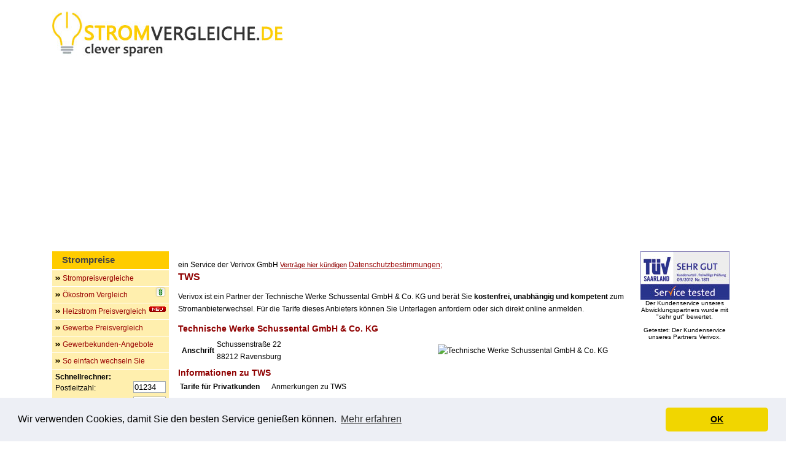

--- FILE ---
content_type: text/html; charset=UTF-8
request_url: https://www.stromvergleiche.de/strom/anbieter/index.php?phpurl=carriers.php%3Fvxcp_CarrierID=1932
body_size: 6811
content:
<!DOCTYPE html PUBLIC "-//W3C//DTD XHTML 1.0 Transitional//EN" "http://www.w3.org/TR/xhtml1/DTD/xhtml1-transitional.dtd">
<html xml:lang="de" xmlns="http://www.w3.org/1999/xhtml">
<head>

<script async src="https://www.googletagmanager.com/gtag/js?id=G-XKGZKZQKM3"></script>
<script>
  window.dataLayer = window.dataLayer || [];
  function gtag(){dataLayer.push(arguments);}
  gtag('js', new Date());

  gtag('config', 'G-XKGZKZQKM3');
</script>

<link rel="shortcut icon" href="https://www.stromvergleiche.de/favicon.ico" />
<meta name="google-site-verification" content="uA3HVjIeLqYQXA_uDqloAakmGcHshrrnRaMRGV-wcIM" />
<meta name="msvalidate.01" content="2FD4FE244673FF198B81924DB4D336B5" />
<meta http-equiv="Content-Type" content="text/html; charset=utf-8" />
<meta http-equiv="content-language" content="de" />
<meta http-equiv="expires" content="3600" />
<meta http-equiv="pragma" content="no-cache" />
<meta name="author" content="(c) 2008-2026 by Cheabit Media GmbH" />
<meta name="copyright" content="(c) 2008-2026 by Cheabit Media GmbH" />
<meta name="revisit-after" content="15 days" />
<meta name="robots" content="index,follow" />
<meta name="MSSmartTagsPreventParsing" content="true" />
<meta name="keywords" content="" />
<meta name="description" content="" />
<title></title>
<link href="/css/styles.css" media="all" rel="stylesheet" type="text/css" />


<!-- Begin Cookie Consent plugin by Silktide - http://silktide.com/cookieconsent -->
<link rel="stylesheet" type="text/css" href="//cdnjs.cloudflare.com/ajax/libs/cookieconsent2/3.0.3/cookieconsent.min.css" />
<script src="//cdnjs.cloudflare.com/ajax/libs/cookieconsent2/3.0.3/cookieconsent.min.js"></script>
<script>
window.addEventListener("load", function(){
window.cookieconsent.initialise({
  "palette": {
    "popup": {
      "background": "#edeff5",
      "text": "#000000"
    },
    "button": {
      "background": "#f1d600",
      "text": "#000000"
    }
  },
  "theme": "classic",
  "content": {
    "message": "Wir verwenden Cookies, damit Sie den besten Service genießen können.",
    "dismiss": "OK",
    "link": "Mehr erfahren",
    "href": "/datenschutz/"
  }
})});
</script>
<!-- End Cookie Consent plugin -->

<script async src="https://pagead2.googlesyndication.com/pagead/js/adsbygoogle.js?client=ca-pub-4619823911739922"
     crossorigin="anonymous"></script>

<script async custom-element="amp-ad" src="https://cdn.ampproject.org/v0/amp-ad-0.1.js"></script>

</head>
<body>

<div id="page">
	<div id="header">
		<span id="logo" style="padding-top: 9px; float: left;"><a href="/"><img alt="stromvergleiche.de Logo" border="0" src="/images/stromvergleiche-logo.jpg" width="375" height="73" /></a></span>
		<span style="float: right;">
<script type='text/javascript'><!--//<![CDATA[
   var m3_u = (location.protocol=='https:'?'https://ads.cheabit.com/www/delivery/ajs.php':'http://ads.cheabit.com/www/delivery/ajs.php');
   var m3_r = Math.floor(Math.random()*99999999999);
   if (!document.MAX_used) document.MAX_used = ',';
   document.write ("<scr"+"ipt type='text/javascript' src='"+m3_u);
   document.write ("?zoneid=72");
   document.write ('&amp;cb=' + m3_r);
   if (document.MAX_used != ',') document.write ("&amp;exclude=" + document.MAX_used);
   document.write (document.charset ? '&amp;charset='+document.charset : (document.characterSet ? '&amp;charset='+document.characterSet : ''));
   document.write ("&amp;loc=" + escape(window.location));
   if (document.referrer) document.write ("&amp;referer=" + escape(document.referrer));
   if (document.context) document.write ("&context=" + escape(document.context));
   if (document.mmm_fo) document.write ("&amp;mmm_fo=1");
   document.write ("'><\/scr"+"ipt>");
//]]>--></script><noscript><a href='https://ads.cheabit.com/www/delivery/ck.php?n=a439ec42&amp;cb=1630271033' target='_blank'><img src='https://ads.cheabit.com/www/delivery/avw.php?zoneid=72&amp;cb=1630271033&amp;n=a439ec42' border='0' alt='' /></a></noscript>


<amp-ad width="100vw" height="320"
     type="adsense"
     data-ad-client="ca-pub-4619823911739922"
     data-ad-slot="5942005432"
     data-auto-format="rspv"
     data-full-width="">
  <div overflow=""></div>
</amp-ad></span>
		<span class="clear"></span>
	</div>
	<div id="outerwrapper">
		<div id="innerwrapper">
			<div id="content">
				<div class="verivox">


<p>

<div class="verivox">
<!-- vxcp_head_start -->
<link rel="stylesheet" href="//partner.vxcp.de/_style/vxcp_clear.css" type="text/css" media="all" />
<link rel="stylesheet" href="//partner.vxcp.de/_style/vxcp_basic.css?c1=444444&amp;c2=FFCC00&amp;c3=FFEFAE&amp;c4=FFF7D5" type="text/css" media="all" />
<link rel="stylesheet" href="//partner.vxcp.de/_style/vxcp_styling.css?c1=444444&amp;c2=FFCC00&amp;c3=FFEFAE&amp;c4=FFF7D5" type="text/css" media="all" />


        <!--
        ######## VXCP INSTALLATION ########
        ######## VXCP INSTALLATION ########
        ######## VXCP INSTALLATION ########
        -->
        
        
        <script type="text/javascript">
            VXCP_DOMAIN_ROOT = '//partner.vxcp.de/';
        </script>
        
        <script type="text/javascript" src="//partner.vxcp.de/_js/vxcp_jQuery.js.php?scope=true"></script>
        <script type="text/javascript" src="//partner.vxcp.de/_js/vxcp_Common.js"></script>
        
        <script type="text/javascript">
            if(top !== self){
                vxcp_jQuery.getScript('//partner.vxcp.de/_js/helper/vxcp_optimizeIframeSize_send.js', function(data, textStatus, jqxhr) { });
            } 
        </script> 
        

        <!--
        ######## VXCP INSTALLATION END ########
        -->
        
<!-- vxcp_head_end -->

<!-- vxcp_content_start -->
<div class="vxcp">

        <script type="application/javascript" src="https://js.vxcdn.com/usercentrics-sdk/bundle.js" id="8feFp-gx"></script>


    <div class="vxcp_data-protection-info">
        <span style="margin-right: auto; flex-grow: 1;">ein Service der Verivox GmbH</span>

        <span style="margin-left: auto;">
    <a href="https://www.verivox.de/kuendigungsschreiben/anbieter/?tunnel-partner=159&tunnel-sub-partner=1"
    style="text-shadow: 0 0 #ccc; font-size:11px; font-weight:normal; text-decoration: underline !important;"
    rel="nofollow"
    target="_blank">Vertr&auml;ge&nbsp;hier&nbsp;k&uuml;ndigen</a>
</span>

        <span style="margin-left: auto;">
            <a onclick="if(window.open(this.href+'?popup=1','','width=720,height=800,scrollbars=yes,toolbar=yes,menubar=yes,location=yes,resizable=yes')){return false;}"
               href="https://www.verivox.de/company/datenschutz/?tunnel-partner=159&tunnel-sub-partner=1"
               target="_blank"
               rel="nofollow">
                Datenschutzbestimmungen;
            </a>
        </span>
    </div>
<script type="text/javascript" src="//partner.vxcp.de/_js/content/energy/vxcp_Energy2.js"></script><div>
    <h1>TWS</h1>

    <p>
Verivox ist ein Partner der Technische Werke Schussental GmbH & Co. KG und berät Sie <b>kostenfrei, unabhängig und kompetent</b> zum Stromanbieterwechsel. Für die Tarife dieses Anbieters können Sie Unterlagen anfordern oder sich direkt online anmelden.
</p>


<h2>Technische Werke Schussental GmbH & Co. KG</h2>

<table>
    <col width="60%" />
    <tr>
        <td>
            <table style="width: auto;">
                <tbody>
                    <tr>
    <th>Anschrift</th>
    <td>
        <span>Schussenstraße 22</span><br />
        <span>88212</span> <span>Ravensburg</span>
    </td>
</tr>


                </tbody>
            </table>
        </td>
        <td class="vxcp_small">
            <p><img src="https://img.vxcdn.com/i/partner-energy/c_1932.png?v=04b95462a4" alt="Technische Werke Schussental GmbH & Co. KG" /></p>
        </td>
    </tr>
</table>

<div class="vxcp_both"></div>



<script type="text/javascript">
    (function($) {
        $(document).ready(function(){
            $("#vxcp_power-carrier-info_navi td").on("click", function() {
                var current_name = $(this).attr("id");
                $(".vxcp_power-carrier-info_navi-item-content").addClass("vxcp_none");
                $("."+current_name).removeClass("vxcp_none");
                $("#vxcp_power-carrier-info_navi td").css("font-weight", "").removeClass("vxcp_color4");
                $(this).css("font-weight", "700").addClass("vxcp_color4");
                return false;
            });
        });
    })(vxcp_jQuery);
</script>

<h2>Informationen zu TWS</h2>

<div class="vxcp_box-xl">
    <table id="vxcp_power-carrier-info_navi" class="vxcp_table-navi">
        <col width="50%" />
        <tbody>
            <tr>
                <td id="vxcp_power-carrier-info_navi-item-01" class="vxcp_color4" style="font-weight: 700;">Tarife für Privatkunden</td>
                <td id="vxcp_power-carrier-info_navi-item-03">Anmerkungen zu TWS</td>
            </tr>
            <tr>
                <td id="vxcp_power-carrier-info_navi-item-02">Tarife für Geschäftskunden</td>
            </tr>
        </tbody>
    </table>
    <div class="vxcp_both"></div>
</div>



    <div class="vxcp_power-carrier-info_navi-item-01 vxcp_power-carrier-info_navi-item-content">

<table class="vxcp_table-pad vxcp_th-vcenter vxcp_th-color3 vxcp_th-bgcolor3 vxcp_td-vcenter vxcp_nomar">
    <col width="*" />
<col width="240" />
<col width="120" />
    <thead>
    <tr>
        <th>Stromtarife für Privatkunden</th>
        <th>
            <form action="/strom/anbieter/index.php?phpurl=carriers.php" method="post">
                <input type="text" name="vxcp_PostCode" value="" placeholder="PLZ" size="5" maxlength="5" class="vxcp_input-text" style="width: 50px;" />
                <input type="hidden" name="vxcp_TotalUsage" value="4000" />
                <input type="hidden" name="vxcp_CarrierID" value="1932" />
                <input type="hidden" name="phpurl" value="carriers.php" />
                <input type="hidden" name="productType" value="electricity" />
                <span id="energy_location_container" class="vxcp_none">
                    <select name="vxcp_LocationID" style="width: 115px;"></select>
                </span>
                <input type="submit" value="ok" class="vxcp_button-mini" />
            </form>
        </th>
        <th class="vxcp_center">Tarifwechsel</th>                                                                  
    </tr>
</thead>
        <tbody>        <tr class="vxcp_bgcolor1">
    <td>
        <div class="vxcp_tooltip vxcp_float-right vxcp_nobg"><img src="//partner.vxcp.de/_images/icons/eco.png" alt="Ökostrom" /><div class="vxcp_tooltip-content"><b class="vxcp_tooltip-head">Ökostrom</b>Bei diesem Tarif beziehen Sie Strom aus regenerativen Energiequellen oder hocheffizienten Kraft-Wärme-Kopplung-Anlagen.</div></div>
        <a href="/strom/anbieter/index.php?phpurl=tarrifs.php?vxcp_TariffID=1085378&amp;vxcp_TotalUsage=4000" class="vxcp_block vxcp_color0 vxcp_arrow"><span>twsÖkostrom 12</span></a>
    </td>
    <td>
        Bitte oben PLZ eingeben.
    </td>
    <td class="vxcp_center">
        
    </td>
</tr>
        <tr class="vxcp_bgcolor2">
    <td>
        <div class="vxcp_tooltip vxcp_float-right vxcp_nobg"><img src="//partner.vxcp.de/_images/icons/eco.png" alt="Ökostrom" /><div class="vxcp_tooltip-content"><b class="vxcp_tooltip-head">Ökostrom</b>Bei diesem Tarif beziehen Sie Strom aus regenerativen Energiequellen oder hocheffizienten Kraft-Wärme-Kopplung-Anlagen.</div></div>
        <a href="/strom/anbieter/index.php?phpurl=tarrifs.php?vxcp_TariffID=1085380&amp;vxcp_TotalUsage=4000" class="vxcp_block vxcp_color0 vxcp_arrow"><span>twsÖkostrom 24</span></a>
    </td>
    <td>
        Bitte oben PLZ eingeben.
    </td>
    <td class="vxcp_center">
        
    </td>
</tr>
    </tbody>
</table>

<div class="vxcp_box-xl vxcp_bgcolor2">
    <div class="vxcp_tooltip vxcp_nobg"><img src="//partner.vxcp.de/_images/icons/home-region.png" alt="Grundversorger" class="vxcp_vcenter" /> Grundversorger<div class="vxcp_tooltip-content"><b class="vxcp_tooltip-head">Grundversorger</b>Dieser Anbieter ist in dieser Postleitzahl Grundversorger.</div></div><br />
    <div class="vxcp_tooltip vxcp_nobg"><img src="//partner.vxcp.de/_images/icons/eco.png" alt="Ökostrom" class="vxcp_vcenter" /> Ökostrom<div class="vxcp_tooltip-content"><b class="vxcp_tooltip-head">Ökostrom</b>Bei diesem Tarif beziehen Sie Strom aus regenerativen Energiequellen oder hocheffizienten Kraft-Wärme-Kopplung-Anlagen.</div></div>
</div>

</div>

    <div class="vxcp_power-carrier-info_navi-item-02 vxcp_power-carrier-info_navi-item-content vxcp_none">

<table class="vxcp_table-pad vxcp_th-vcenter vxcp_th-color3 vxcp_th-bgcolor3 vxcp_td-vcenter vxcp_nomar">
    <col width="*" />
<col width="240" />
<col width="120" />
    <thead>
    <tr>
        <th>Stromtarife für Geschäftskunden</th>
        <th>
            <form action="/strom/anbieter/index.php?phpurl=carriers.php" method="post">
                <input type="text" name="vxcp_PostCode" value="" placeholder="PLZ" size="5" maxlength="5" class="vxcp_input-text" style="width: 50px;" />
                <input type="hidden" name="vxcp_TotalUsage" value="4000" />
                <input type="hidden" name="vxcp_CarrierID" value="1932" />
                <input type="hidden" name="phpurl" value="carriers.php" />
                <input type="hidden" name="productType" value="electricity" />
                <span id="energy_location_container" class="vxcp_none">
                    <select name="vxcp_LocationID" style="width: 115px;"></select>
                </span>
                <input type="submit" value="ok" class="vxcp_button-mini" />
            </form>
        </th>
        <th class="vxcp_center">Tarifwechsel</th>                                                                  
    </tr>
</thead>
        <tbody>        <tr class="vxcp_bgcolor1">
    <td>
        <div class="vxcp_tooltip vxcp_float-right vxcp_nobg"><img src="//partner.vxcp.de/_images/icons/eco.png" alt="Ökostrom" /><div class="vxcp_tooltip-content"><b class="vxcp_tooltip-head">Ökostrom</b>Bei diesem Tarif beziehen Sie Strom aus regenerativen Energiequellen oder hocheffizienten Kraft-Wärme-Kopplung-Anlagen.</div></div>
        <a href="/strom/anbieter/index.php?phpurl=tarrifs.php?vxcp_TariffID=1085379&amp;vxcp_TotalUsage=4000" class="vxcp_block vxcp_color0 vxcp_arrow"><span>twsÖkostrom Gewerbe 12</span></a>
    </td>
    <td>
        Bitte oben PLZ eingeben.
    </td>
    <td class="vxcp_center">
        
    </td>
</tr>
        <tr class="vxcp_bgcolor2">
    <td>
        <div class="vxcp_tooltip vxcp_float-right vxcp_nobg"><img src="//partner.vxcp.de/_images/icons/eco.png" alt="Ökostrom" /><div class="vxcp_tooltip-content"><b class="vxcp_tooltip-head">Ökostrom</b>Bei diesem Tarif beziehen Sie Strom aus regenerativen Energiequellen oder hocheffizienten Kraft-Wärme-Kopplung-Anlagen.</div></div>
        <a href="/strom/anbieter/index.php?phpurl=tarrifs.php?vxcp_TariffID=1085381&amp;vxcp_TotalUsage=4000" class="vxcp_block vxcp_color0 vxcp_arrow"><span>twsÖkostrom Gewerbe 24</span></a>
    </td>
    <td>
        Bitte oben PLZ eingeben.
    </td>
    <td class="vxcp_center">
        
    </td>
</tr>
    </tbody>
</table>

<div class="vxcp_box-xl vxcp_bgcolor2">
    <div class="vxcp_tooltip vxcp_nobg"><img src="//partner.vxcp.de/_images/icons/home-region.png" alt="Grundversorger" class="vxcp_vcenter" /> Grundversorger<div class="vxcp_tooltip-content"><b class="vxcp_tooltip-head">Grundversorger</b>Dieser Anbieter ist in dieser Postleitzahl Grundversorger.</div></div><br />
    <div class="vxcp_tooltip vxcp_nobg"><img src="//partner.vxcp.de/_images/icons/eco.png" alt="Ökostrom" class="vxcp_vcenter" /> Ökostrom<div class="vxcp_tooltip-content"><b class="vxcp_tooltip-head">Ökostrom</b>Bei diesem Tarif beziehen Sie Strom aus regenerativen Energiequellen oder hocheffizienten Kraft-Wärme-Kopplung-Anlagen.</div></div>
</div>

</div>

    <div class="vxcp_power-carrier-info_navi-item-03 vxcp_power-carrier-info_navi-item-content vxcp_box-xl vxcp_bgcolor1 vxcp_none">
<b>Unternehmenskennzahlen</b><br><table cellspacing="1" cellpadding="2" border="0" bgcolor="#444444"> <tr bgcolor="#FFF7D5"> <td width="140px">Eigentümer</td> <td>Stadtwerke Ravensburg (42,7%), Stadtwerke Weingarten (32,2%), EnBW Kommunale Beteiligungen GmbH (25,1%)</td> </tr> <tr bgcolor="#FFF7D5"> <td>Gründung</td> <td>2001</td> </tr> <tr bgcolor="#FFF7D5"> <td>Mitarbeiter 2021</td> <td>221</td> </tr> <tr bgcolor="#FFF7D5"> <td>Kunden 2020</td> <td>ca. 31000</td> </tr> <tr bgcolor="#FFF7D5"> <td>Umsatz 2020</td> <td>165,3 Mio.&euro;</td> </tr> </table></div>


    
</div><div class="vxcp_both"></div><div class="vxcp_verivox-service"><img src="//partner.vxcp.de/_images/verivox-service.png" alt="Verivox Logo" />&copy; 2026 Verivox GmbH - Alle Rechte vorbehalten. Verivox verwendet größtmögliche Sorgfalt auf Aktualität, Vollständigkeit und Richtigkeit der dargestellten Informationen, kann aber keine Gewähr für diese oder die Leistungsfähigkeit der dargestellten Anbieter übernehmen. Bitte beachten Sie die <a onclick="if(window.open(this.href+'?popup=1','','width=720,height=800,scrollbars=yes,toolbar=yes,menubar=yes,location=yes,resizable=yes'))return false;" href="https://www.verivox.de/company/agb/" target="_blank" style="text-decoration: underline !important;" rel="nofollow">AGB</a> und <a onclick="if(window.open(this.href+'?popup=1','','width=720,height=800,scrollbars=yes,toolbar=yes,menubar=yes,location=yes,resizable=yes'))return false;" href="https://www.verivox.de/company/datenschutz/" target="_blank" style="text-decoration: underline !important;" rel="nofollow">Datenschutzbestimmungen</a> von Verivox. <a style="display: inline-block; padding: 4px 0; text-shadow: 0px 0px #ccc; font-size:11px; font-weight:normal; text-decoration: underline !important;" href="#uc-central-modal-show" class="">Cookies</a>    <span>
    <a  style="display: inline-block; padding: 4px 1em; text-shadow: 0px 0px #ccc; font-size:11px; font-weight:normal; text-decoration: underline !important;"
        href="https://www.verivox.de/kuendigungsschreiben/anbieter/?tunnel-partner=159&tunnel-sub-partner=1"
        target="_blank">Vertr&auml;ge&nbsp;hier&nbsp;k&uuml;ndigen</a>
    </span></div>
</div><!-- vxcp_content_end -->
</div>				</div>

	

			</div>
			<div id="navigation">    <div class="navbox">
      <h4 class="navheader">Strompreise</h4>
		<a href="/strom/preisvergleich/" class="navzeile">Strompreisvergleiche</a>
		<a href="/strom/preisvergleich/oeko/" class="navzeile">&Ouml;kostrom Vergleich <div class="right" style="padding-right: 5px;"><img src="/images/eco.png" border="0" width="17" height="17" align="top" alt="&Ouml;kostrom"/></div></a>
		<a href="/strom/preisvergleich/heizstrom/" class="navzeile">Heizstrom Preisvergleich <div class="right" style="padding-right: 5px; padding-top: 4px;"><img src="/images/neu.png" border="0" width="27" height="10" align="top" alt="&Ouml;kostrom"/></div></a>
		<a href="/strom/preisvergleich/gewerbekunden/" class="navzeile">Gewerbe Preisvergleich</a>
		<a href="/strom/gewerbekunden/" class="navzeile">Gewerbekunden-Angebote</a>
		<a href="/strom/anbieterwechsel/" class="navzeile">So einfach wechseln Sie</a>

      <div class="navboxcontent vxcp">
      	<b>Schnellrechner:</b>
      	<br />
      	     	<form action="/strom/preisvergleich/" method="post" id="calc" name="calc" onsubmit="return check()">
            	<input id="vxcp_CustomersConsidered" name="vxcp_CustomersConsidered" value="1" type="hidden">
            	<input id="vxcp_MaxTariffsPerProvider" name="vxcp_MaxTariffsPerProvider" value="1" type="hidden">
	        <input id="vxcp_BonusIncludedInTotalCosts" name="vxcp_BonusIncludedInTotalCosts" value="true" type="hidden">
        	<input id="vxcp_SignupAvailableOnly" name="vxcp_SignupAvailableOnly" value="true" type="hidden">

		<div class="left navboxcontentvorne">Postleitzahl:</div>
		<div class="right"><input class="text" name="vxcp_PostCode" value="01234" type="text" size="5" /></div>
		<div class="ab05 clear"></div>

		<div class="left navboxcontentvorne">Verbrauch in kWh:</div>
		<div class="right"><input class="text" name="vxcp_TotalUsage" value="2000" type="text" size="5" /></div>
		<div class="clear"></div>

		<div class="ab10"></div>

		<div class="centertext">

		<div class="vxcp"><input type="submit" id="submit" value="Stromtarife anzeigen" class="vxcp_button" style="margin-left: 15px;" /></div>
		</div>
		<div class="ab05" style="padding-bottom: 10px;"></div>
		Ein Service von Verivox (<a href="https://www.verivox.de/company/agb/" target="_blank">AGB</a> &amp;<br />
		<a href="https://www.verivox.de/company/datenschutz/" target="_blank">Datenschutzbestimmungen</a>).
		<div class="ab05"></div>
      	</form>
      </div>
    </div>


    <div class="ab10"></div>


    <div class="navbox">
      <h4>Stromanbieter</h4>
		<a href="/strom/anbieter/" class="navzeile">Stromanbieter</a>
		<a href="/strom/anbieter/index.php?phpurl=carriers.php?vxcp_SearchString=Stadtwerke&vxcp_SearchType=All" class="navzeile">Stadtwerke</a>
		<a href="/strom/anbieter/grossstaedte/" class="navzeile">Stromanbieter in Gro&szlig;st&auml;dten</a>
    </div>


    <div class="ab10"></div>


    <div class="navbox">



<div style="text-align: center !important; height: 70px;">
<script type='text/javascript'><!--//<![CDATA[
   var m3_u = (location.protocol=='https:'?'https://ads.cheabit.com/www/delivery/ajs.php':'http://ads.cheabit.com/www/delivery/ajs.php');
   var m3_r = Math.floor(Math.random()*99999999999);
   if (!document.MAX_used) document.MAX_used = ',';
   document.write ("<scr"+"ipt type='text/javascript' src='"+m3_u);
   document.write ("?zoneid=90");
   document.write ('&amp;cb=' + m3_r);
   if (document.MAX_used != ',') document.write ("&amp;exclude=" + document.MAX_used);
   document.write (document.charset ? '&amp;charset='+document.charset : (document.characterSet ? '&amp;charset='+document.characterSet : ''));
   document.write ("&amp;loc=" + escape(window.location));
   if (document.referrer) document.write ("&amp;referer=" + escape(document.referrer));
   if (document.context) document.write ("&context=" + escape(document.context));
   if (document.mmm_fo) document.write ("&amp;mmm_fo=1");
   document.write ("'><\/scr"+"ipt>");
//]]>--></script><noscript><a href='https://ads.cheabit.com/www/delivery/ck.php?n=aaf7c206&amp;cb=1217386744' target='_blank'><img src='https://ads.cheabit.com/www/delivery/avw.php?zoneid=90&amp;cb=1217386744&amp;n=aaf7c206' border='0' alt='' /></a></noscript>


<amp-ad
     layout="fixed"
     width="190"
     height="250"
     type="adsense"
     data-ad-client="ca-pub-4619823911739922"
     data-ad-slot="2002760427">
</amp-ad></div>


    </div>


    <p></p>

    <div class="navbox">
      <h4>Suche</h4>
      <div class="navboxcontent">
		<form action="/suche/" id="cse-search-box">
		  <div class="vxcp">
			<input type="hidden" name="cx" value="003410454506506687008:kc2b5xzewl8" />
			<input type="hidden" name="cof" value="FORID:11" />
			<input type="hidden" name="ie" value="UTF-8" />
			<input type="text" name="q" size="8" value="" />
			<input type="submit" name="sa" value="Suchen" class="vxcp_button" style="margin-left: 5px;" />
		  </div>
		</form>
      </div>
    </div>


    <div class="ab10"></div>


    <div class="navbox">
      <h4>Strom-News &amp; Service</h4>
		<a href="/strom/news/" class="navzeile">Strom-News</a>
		<a href="/strom/faq/" class="navzeile">Fragen &amp; Antworten (FAQ)</a>
		<a href="/strom/anbieterwechsel/" class="navzeile">Stromabieterwechsel</a>
		<a href="/datenschutz/" class="navzeile">Datenschutz</a>
		<a href="/impressum/" class="navzeile">Impressum &amp; Kontakt</a>
    </div>


    <div class="ab10"></div>


    <div class="navbox">
      <h4>Surftipps</h4>
		<a href="https://www.gasvergleiche.eu/?id=stromvergleiche" target="_blank" class="navzeile">Gas-Vergleiche</a>
		<a href="https://www.kfz-billiger-versichern.de/?id=stromvergleiche" target="_blank" class="navzeile">KFZ-Versicherung-Vergleich</a>
		<a href="https://www.booklastminute.de/?id=stromvergleiche" target="_blank" class="navzeile">Reisen Lastminute buchen</a>
		<a href="https://www.cheabit.com/?id=stromvergleiche" target="_blank" class="navzeile">Cheabit Media</a>
    </div>
</div>
		</div>
		<div id="sidebar">
		<div id="label2" class="label"><a href="http://www.test.de/themen/umwelt-energie/test/-Stromtarifrechner-im-Internet/1707891/1707891/1707401/" target="_blank"><img src="/images/label1.gif" width="145" height="72" border="0" /></a><br /><small>Stiftung Warentest:<br />Der einzige Stromrechner mit &quot;sehr gut&quot; im Test (Note 1,1).<br /><br />Getestet: Der <a href="/strom/rechner/" style="text-decoration: underline; font-size: 9px;">Rechner</a> von Verivox; identisch mit dem stromvergleiche.de-Rechner.</small></div>
<div id="label1" class="label"><img src="/images/label2.jpg" width="145" height="79" border="0" /></a><br /><small>


Der Kundenservice unseres Abwicklungspartners wurde mit &quot;sehr gut&quot; bewertet.<br /><br />Getestet: Der Kundenservice unseres Partners Verivox.</small></div>
<script type="text/javascript">
var zahl = 1;
function rlayers() {
    for (var i = 1; i <= 2; i++) {
        var div = document.getElementById('label' + i); div.style.display  = 'none';
    }
    var div = document.getElementById('label' + zahl); div.style.display = 'block';
    zahl ++;
    if (zahl>1) {zahl=1;}
    window.setTimeout("rlayers()", 5000);
}
rlayers();
</script>
<script type='text/javascript'><!--//<![CDATA[
   var m3_u = (location.protocol=='https:'?'https://ads.cheabit.com/www/delivery/ajs.php':'http://ads.cheabit.com/www/delivery/ajs.php');
   var m3_r = Math.floor(Math.random()*99999999999);
   if (!document.MAX_used) document.MAX_used = ',';
   document.write ("<scr"+"ipt type='text/javascript' src='"+m3_u);
   document.write ("?zoneid=73&amp;block=1");
   document.write ('&amp;cb=' + m3_r);
   if (document.MAX_used != ',') document.write ("&amp;exclude=" + document.MAX_used);
   document.write (document.charset ? '&amp;charset='+document.charset : (document.characterSet ? '&amp;charset='+document.characterSet : ''));
   document.write ("&amp;loc=" + escape(window.location));
   if (document.referrer) document.write ("&amp;referer=" + escape(document.referrer));
   if (document.context) document.write ("&context=" + escape(document.context));
   if (document.mmm_fo) document.write ("&amp;mmm_fo=1");
   document.write ("'><\/scr"+"ipt>");
//]]>--></script><noscript><a href='https://ads.cheabit.com/www/delivery/ck.php?n=aba52d44&amp;cb=1146498081' target='_blank'><img src='https://ads.cheabit.com/www/delivery/avw.php?zoneid=73&amp;cb=1146498081&amp;n=aba52d44' border='0' alt='' /></a></noscript>
</div>
	</div>



	<div class="ab20"></div>
<div id="footer">
&copy; 2008-2026 stromvergleiche.de ist ein Service der <a href="https://www.cheabit.com/" target="_blank">Cheabit Media GmbH</a> <b>&middot;</b> <a href="/datenschutz/">Datenschutz</a> <b>&middot;</b> <a href="/impressum/">Impressum</a>
</div>

<div class="centertext footernetwork ab10">
Cheabit Media Netzwerk:
<a href="https://www.gasvergleiche.eu/?id=stromvergleiche" target="_blank">Gas-Preisvergleich</a> &middot;
<a href="https://www.booklastminute.de/?id=stromvergleiche" target="_blank">Reise-Schn&auml;ppchen</a> &middot;
<a href="https://www.kfz-billiger-versichern.de/?id=stromvergleiche" target="_blank">KFZ-Versicherung Preisvergleich</a>
</div>


</div>
</div>

<script>
  (function(i,s,o,g,r,a,m){i['GoogleAnalyticsObject']=r;i[r]=i[r]||function(){
  (i[r].q=i[r].q||[]).push(arguments)},i[r].l=1*new Date();a=s.createElement(o),
  m=s.getElementsByTagName(o)[0];a.async=1;a.src=g;m.parentNode.insertBefore(a,m)
  })(window,document,'script','//www.google-analytics.com/analytics.js','ga');

  ga('create', 'UA-59498-8', 'stromvergleiche.de');
  ga('send', 'pageview');

</script>

</body>
</html>


--- FILE ---
content_type: text/html; charset=utf-8
request_url: https://www.google.com/recaptcha/api2/aframe
body_size: 250
content:
<!DOCTYPE HTML><html><head><meta http-equiv="content-type" content="text/html; charset=UTF-8"></head><body><script nonce="RqSECVwawxhC_FEmdMPZaw">/** Anti-fraud and anti-abuse applications only. See google.com/recaptcha */ try{var clients={'sodar':'https://pagead2.googlesyndication.com/pagead/sodar?'};window.addEventListener("message",function(a){try{if(a.source===window.parent){var b=JSON.parse(a.data);var c=clients[b['id']];if(c){var d=document.createElement('img');d.src=c+b['params']+'&rc='+(localStorage.getItem("rc::a")?sessionStorage.getItem("rc::b"):"");window.document.body.appendChild(d);sessionStorage.setItem("rc::e",parseInt(sessionStorage.getItem("rc::e")||0)+1);localStorage.setItem("rc::h",'1769023579165');}}}catch(b){}});window.parent.postMessage("_grecaptcha_ready", "*");}catch(b){}</script></body></html>